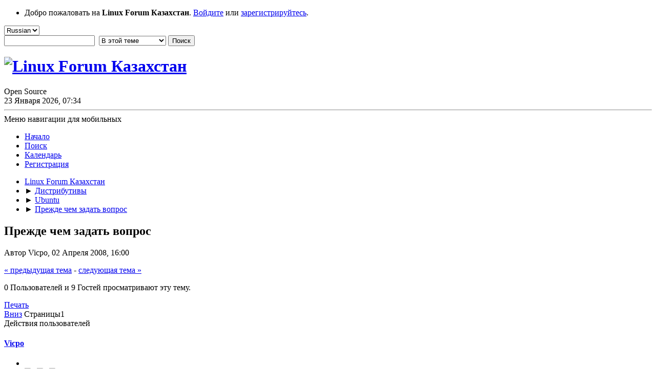

--- FILE ---
content_type: text/html; charset=UTF-8
request_url: https://linuxforum.kz/index.php/topic,5890.0/prev_next,prev.html?PHPSESSID=7b9f27343ce4eef698cc36b87eb8ec5d
body_size: 6313
content:
<!DOCTYPE html>
<html lang="ru-RU">
<head>
	<meta charset="UTF-8">
	<link rel="stylesheet" href="https://linuxforum.kz/Themes/default/css/minified_0ac74642663f0a80cfc29381a441cee2.css?smf21rc2_1601548981">
	<style>
	img.avatar { max-width: 65px; max-height: 65px; }
	
	</style>
	<script>
		var smf_theme_url = "https://linuxforum.kz/Themes/default";
		var smf_default_theme_url = "https://linuxforum.kz/Themes/default";
		var smf_images_url = "https://linuxforum.kz/Themes/default/images";
		var smf_smileys_url = "https://linuxforum.kz/Smileys";
		var smf_smiley_sets = "aaron,akyhne,fugue,alienine";
		var smf_smiley_sets_default = "fugue";
		var smf_scripturl = "https://linuxforum.kz/index.php?PHPSESSID=7b9f27343ce4eef698cc36b87eb8ec5d&amp;";
		var smf_iso_case_folding = false;
		var smf_charset = "UTF-8";
		var smf_session_id = "9028ce1bf971b80414c916dcc1e7a414";
		var smf_session_var = "ca67abf4";
		var smf_member_id;
		var ajax_notification_text = 'Загружается...';
		var help_popup_heading_text = 'Подсказка';
		var banned_text = 'Гость, вы забанены и не можете оставлять сообщения на форуме!';
	</script>
	<script src="https://ajax.googleapis.com/ajax/libs/jquery/3.2.1/jquery.min.js"></script>
	<script src="https://linuxforum.kz/Themes/default/scripts/jquery.sceditor.bbcode.min.js"></script>
	<script src="https://linuxforum.kz/index.php?PHPSESSID=7b9f27343ce4eef698cc36b87eb8ec5d&amp;"></script>
	<script src="https://linuxforum.kz/Themes/default/scripts/minified_7525ab38f29c420960f8d29b5ec91e84.js?smf21rc2_1601548981"></script>
	<script src="https://linuxforum.kz/Themes/default/scripts/minified_4815b5992b94914c7101f4b2166ee795.js?smf21rc2_1601548981" defer></script>
	<script>
		function smfAutoTask()
		{
			$.get(smf_scripturl + "?scheduled=mailq;ts=1769134456");
		}
		window.setTimeout("smfAutoTask();", 1);
		var smf_smileys_url = 'https://linuxforum.kz/Smileys/fugue';
		var bbc_quote_from = 'Цитата';
		var bbc_quote = 'Цитировать';
		var bbc_search_on = 'от';
	var smf_you_sure ='Уверены?';
	</script>
	<title>Прежде чем задать вопрос</title>
	<meta name="viewport" content="width=device-width, initial-scale=1">
	<meta property="og:site_name" content="Linux Forum Казахстан">
	<meta property="og:title" content="Прежде чем задать вопрос">
	<meta name="keywords" content="linux,ubuntu,debian,администрирование,open source">
	<meta property="og:url" content="https://linuxforum.kz/index.php/topic,10.0.html?PHPSESSID=7b9f27343ce4eef698cc36b87eb8ec5d">
	<meta property="og:description" content="Прежде чем задать вопрос">
	<meta name="description" content="Прежде чем задать вопрос">
	<meta name="theme-color" content="#557EA0">
	<meta name="robots" content="noindex">
	<link rel="canonical" href="https://linuxforum.kz/index.php?topic=10.0">
	<link rel="help" href="https://linuxforum.kz/index.php?PHPSESSID=7b9f27343ce4eef698cc36b87eb8ec5d&amp;action=help">
	<link rel="contents" href="https://linuxforum.kz/index.php?PHPSESSID=7b9f27343ce4eef698cc36b87eb8ec5d&amp;">
	<link rel="search" href="https://linuxforum.kz/index.php?PHPSESSID=7b9f27343ce4eef698cc36b87eb8ec5d&amp;action=search">
	<link rel="alternate" type="application/rss+xml" title="Linux Forum Казахстан - RSS" href="https://linuxforum.kz/index.php?PHPSESSID=7b9f27343ce4eef698cc36b87eb8ec5d&amp;action=.xml;type=rss2;board=8">
	<link rel="alternate" type="application/atom+xml" title="Linux Forum Казахстан - Atom" href="https://linuxforum.kz/index.php?PHPSESSID=7b9f27343ce4eef698cc36b87eb8ec5d&amp;action=.xml;type=atom;board=8">
	<link rel="index" href="https://linuxforum.kz/index.php/board,8.0.html?PHPSESSID=7b9f27343ce4eef698cc36b87eb8ec5d"><style>.vv_special { display:none; }</style>
</head>
<body id="chrome" class="action_messageindex board_8">
<div id="footerfix">
	<div id="top_section">
		<div class="inner_wrap">
			<ul class="floatleft welcome">
				<li>Добро пожаловать на <strong>Linux Forum Казахстан</strong>. <a href="https://linuxforum.kz/index.php?PHPSESSID=7b9f27343ce4eef698cc36b87eb8ec5d&amp;action=login" onclick="return reqOverlayDiv(this.href, 'Вход');">Войдите</a> или <a href="https://linuxforum.kz/index.php?PHPSESSID=7b9f27343ce4eef698cc36b87eb8ec5d&amp;action=signup">зарегистрируйтесь</a>.</li>
			</ul>
			<form id="languages_form" method="get" class="floatright">
				<select id="language_select" name="language" onchange="this.form.submit()">
					<option value="english">English</option>
					<option value="russian" selected="selected">Russian</option>
				</select>
				<noscript>
					<input type="submit" value="Вперед!">
				</noscript>
			</form>
			<form id="search_form" class="floatright" action="https://linuxforum.kz/index.php?PHPSESSID=7b9f27343ce4eef698cc36b87eb8ec5d&amp;action=search2" method="post" accept-charset="UTF-8">
				<input type="search" name="search" value="">&nbsp;
				<select name="search_selection">
					<option value="all">По всему форуму </option>
					<option value="topic" selected>В этой теме</option>
					<option value="board">This board</option>
				</select>
				<input type="hidden" name="sd_topic" value="10">
				<input type="submit" name="search2" value="Поиск" class="button">
				<input type="hidden" name="advanced" value="0">
			</form>
		</div><!-- .inner_wrap -->
	</div><!-- #top_section -->
	<div id="header">
		<h1 class="forumtitle">
			<a id="top" href="https://linuxforum.kz/index.php?PHPSESSID=7b9f27343ce4eef698cc36b87eb8ec5d&amp;"><img src="https://linuxforum.kz/lfk_logo.png" alt="Linux Forum Казахстан"></a>
		</h1>
		<div id="siteslogan">Open Source</div>
	</div>
	<div id="wrapper">
		<div id="upper_section">
			<div id="inner_section">
				<div id="inner_wrap">
					<div class="user">
						23 Января 2026, 07:34
					</div>
					<hr class="clear">
				</div>
				<a class="menu_icon mobile_user_menu"></a>
				<div id="main_menu">
					<div id="mobile_user_menu" class="popup_container">
						<div class="popup_window description">
							<div class="popup_heading">Меню навигации для мобильных
								<a href="javascript:void(0);" class="main_icons hide_popup"></a>
							</div>
							
					<ul class="dropmenu menu_nav">
						<li class="button_home">
							<a class="active" href="https://linuxforum.kz/index.php?PHPSESSID=7b9f27343ce4eef698cc36b87eb8ec5d&amp;">
								<span class="main_icons home"></span><span class="textmenu">Начало</span>
							</a>
						</li>
						<li class="button_search">
							<a href="https://linuxforum.kz/index.php?PHPSESSID=7b9f27343ce4eef698cc36b87eb8ec5d&amp;action=search">
								<span class="main_icons search"></span><span class="textmenu">Поиск</span>
							</a>
						</li>
						<li class="button_calendar">
							<a href="https://linuxforum.kz/index.php?PHPSESSID=7b9f27343ce4eef698cc36b87eb8ec5d&amp;action=calendar">
								<span class="main_icons calendar"></span><span class="textmenu">Календарь</span>
							</a>
						</li>
						<li class="button_signup">
							<a href="https://linuxforum.kz/index.php?PHPSESSID=7b9f27343ce4eef698cc36b87eb8ec5d&amp;action=signup">
								<span class="main_icons signup"></span><span class="textmenu">Регистрация</span>
							</a>
						</li>
					</ul><!-- .menu_nav -->
						</div>
					</div>
				</div>
				<div class="navigate_section">
					<ul>
						<li>
							<a href="https://linuxforum.kz/index.php?PHPSESSID=7b9f27343ce4eef698cc36b87eb8ec5d&amp;"><span>Linux Forum Казахстан</span></a>
						</li>
						<li>
							<span class="dividers"> &#9658; </span>
							<a href="https://linuxforum.kz/index.php?PHPSESSID=7b9f27343ce4eef698cc36b87eb8ec5d&amp;#c27"><span>Дистрибутивы</span></a>
						</li>
						<li>
							<span class="dividers"> &#9658; </span>
							<a href="https://linuxforum.kz/index.php/board,8.0.html?PHPSESSID=7b9f27343ce4eef698cc36b87eb8ec5d"><span>Ubuntu</span></a>
						</li>
						<li class="last">
							<span class="dividers"> &#9658; </span>
							<a href="https://linuxforum.kz/index.php/topic,10.0.html?PHPSESSID=7b9f27343ce4eef698cc36b87eb8ec5d"><span>Прежде чем задать вопрос</span></a>
						</li>
					</ul>
				</div><!-- .navigate_section -->
			</div><!-- #inner_section -->
		</div><!-- #upper_section -->
		<div id="content_section">
			<div id="main_content_section">
		<div id="display_head" class="information">
			<h2 class="display_title">
				<span id="top_subject">Прежде чем задать вопрос</span> <span class="main_icons lock"></span> <span class="main_icons sticky"></span>
			</h2>
			<p>Автор Vicpo, 02 Апреля 2008, 16:00</p>
			<span class="nextlinks floatright"><a href="https://linuxforum.kz/index.php/topic,10.0/prev_next,prev.html?PHPSESSID=7b9f27343ce4eef698cc36b87eb8ec5d#new">&laquo; предыдущая тема</a> - <a href="https://linuxforum.kz/index.php/topic,10.0/prev_next,next.html?PHPSESSID=7b9f27343ce4eef698cc36b87eb8ec5d#new">следующая тема &raquo;</a></span>
			<p>0 Пользователей и 9 Гостей просматривают эту тему.
			</p>
		</div><!-- #display_head -->
		<a id="msg11"></a><a id="new"></a>
		<div class="pagesection top">
			
		<div class="buttonlist floatright">
			
				<a class="button button_strip_print" href="https://linuxforum.kz/index.php?PHPSESSID=7b9f27343ce4eef698cc36b87eb8ec5d&amp;action=printpage;topic=10.0"  rel="nofollow">Печать</a>
		</div>
			 
			<div class="pagelinks floatleft">
				<a href="#bot" class="button">Вниз</a>
				<span class="pages">Страницы</span><span class="current_page">1</span> 
			</div>
		</div>
		<div class="mobile_buttons floatright">
			<a class="button mobile_act">Действия пользователей</a>
			
		</div>
		<div id="forumposts">
			<form action="https://linuxforum.kz/index.php?PHPSESSID=7b9f27343ce4eef698cc36b87eb8ec5d&amp;action=quickmod2;topic=10.0" method="post" accept-charset="UTF-8" name="quickModForm" id="quickModForm" onsubmit="return oQuickModify.bInEditMode ? oQuickModify.modifySave('9028ce1bf971b80414c916dcc1e7a414', 'ca67abf4') : false">
				<div class="windowbg">
					
					<div class="post_wrapper">
						<div class="poster">
							<h4>
								<span class="off" title="Оффлайн"></span>
								<a href="https://linuxforum.kz/index.php?PHPSESSID=7b9f27343ce4eef698cc36b87eb8ec5d&amp;action=profile;u=1" title="Просмотр профиля Vicpo" class="pm_icon">Vicpo</a>
							</h4>
							<ul class="user_info">
								<li class="avatar">
									<a href="https://linuxforum.kz/index.php?PHPSESSID=7b9f27343ce4eef698cc36b87eb8ec5d&amp;action=profile;u=1"><img class="avatar" src="https://linuxforum.kz/avatars/default.png" alt=""></a>
								</li>
								<li class="icons"><img src="https://linuxforum.kz/Themes/default/images/membericons/iconadmin.png" alt="*"><img src="https://linuxforum.kz/Themes/default/images/membericons/iconadmin.png" alt="*"><img src="https://linuxforum.kz/Themes/default/images/membericons/iconadmin.png" alt="*"></li>
								<li class="membergroup">Супер модераторы</li>
								<li class="postgroup">Свой человек</li>
								<li class="postcount">Сообщений: 2,170</li>
								<li class="poster_ip">Записан</li>
							</ul>
						</div><!-- .poster -->
						<div class="postarea">
							<div class="keyinfo">
								<div id="subject_11" class="subject_title subject_hidden">
									<a href="https://linuxforum.kz/index.php?PHPSESSID=7b9f27343ce4eef698cc36b87eb8ec5d&amp;msg=11" rel="nofollow">Прежде чем задать вопрос</a>
								</div>
								<h5>
									<span class="messageicon"  style="position: absolute; z-index: -1;">
										<img src="https://linuxforum.kz/Themes/default/images/post/xx.png" alt="">
									</span>
									<a href="https://linuxforum.kz/index.php?PHPSESSID=7b9f27343ce4eef698cc36b87eb8ec5d&amp;msg=11" rel="nofollow" title="Прежде чем задать вопрос" class="smalltext">02 Апреля 2008, 16:00</a>
									<span class="page_number floatright">
										 
									</span>
									<span class="smalltext modified floatright mvisible" id="modified_11"><span class="lastedit">Последнее редактирование</span>: 28 Июня 2010, 15:50 от hedgeven
									</span>
								</h5>
								<div id="msg_11_quick_mod"></div>
							</div><!-- .keyinfo -->
							<div class="post">
								<div class="inner" data-msgid="11" id="msg_11">
									<b>[size=&quot;3&quot;]Информационные ресурсы:[/size]</b><br><b><br></b>[indent]<b><a href="http://ubuntu.ru/help" class="bbc_link" target="_blank" rel="noopener">Официальная документация</a></b>[/indent][indent]<b><a href="http://ubuntuguide.org/wiki/Ubuntu:Lucid_ru" class="bbc_link" target="_blank" rel="noopener">Часто задаваемые вопросы (FAQ)</a></b>[/indent][indent]<b><a href="http://help.ubuntu.ru/wiki/%D0%B3%D0%BB%D0%B0%D0%B2%D0%BD%D0%B0%D1%8F" class="bbc_link" target="_blank" rel="noopener">Пользовательская документация</a></b>[/indent][indent]<b><a href="http://help.ubuntu.ru/manual" class="bbc_link" target="_blank" rel="noopener">Руководство для новичков</a></b>[/indent][indent]<b><a href="http://help.ubuntu.ru/wiki/%D1%80%D1%83%D0%BA%D0%BE%D0%B2%D0%BE%D0%B4%D1%81%D1%82%D0%B2%D0%B0" class="bbc_link" target="_blank" rel="noopener">Учебники и руководства, доступные для загрузки</a></b>[/indent][indent]<a href="http://help.ubuntu.ru/fullcircle" class="bbc_link" target="_blank" rel="noopener"><b>Русскоязычная версия журнала Full Circle</b></a>[/indent]<br><b>Русскоязычный IRC-канал на сервере </b><a href="http://www.freenode.org/" class="bbc_link" target="_blank" rel="noopener"><b>Freenode</b></a><b>:</b> #ubuntu-ru<br><br><br>Еще:<br><br>Про установку кодеков:<br><a href="https://help.ubuntu.com/community/RestrictedFormats" class="bbc_link" target="_blank" rel="noopener">https://help.ubuntu....strictedFormats</a><br><br>Если нужны ссылки на интересные репозитории:<br><a href="http://forum.ubuntu.ru/index.php?topic=2949.0" class="bbc_link" target="_blank" rel="noopener">http://forum.ubuntu....hp?topic=2949.0</a><br><br>Убунту и дебиан<br><a href="https://wiki.ubuntu.com/UbuntuDemystification" class="bbc_link" target="_blank" rel="noopener">https://wiki.ubuntu....Demystification</a><br><br>Еще нашел интересный фак про qemy<br><a href="http://www.ubuntuforums.org/showthread.php?t=187413" class="bbc_link" target="_blank" rel="noopener">http://www.ubuntufor...ad.php?t=187413</a><br>и к нему же статья<br><a href="https://help.ubuntu.com/community/WindowsXPUnderQemuHowTo" class="bbc_link" target="_blank" rel="noopener">https://help.ubuntu....PUnderQemuHowTo</a><br><br>Automatix<br>тулза для установки всяких разных кодеков, прог и всего подобного. Поддерживает и x64.<br><a href="http://getautomatix.com/wiki/index.php?tit...n&amp;Itemid=38" class="bbc_link" target="_blank" rel="noopener">http://getautomatix....t...n&amp;Itemid=38</a><br><br><br>Compiz и все про него<br><a href="https://help.ubuntu.com/community/CompositeManager" class="bbc_link" target="_blank" rel="noopener">https://help.ubuntu....ompositeManager</a><br><a href="https://help.ubuntu.com/community/Composite...er/CompizFusion" class="bbc_link" target="_blank" rel="noopener">https://help.ubuntu....er/CompizFusion</a><br><a href="https://help.ubuntu.com/community/Composite...nstallingCompiz" class="bbc_link" target="_blank" rel="noopener">https://help.ubuntu....nstallingCompiz</a><br><a href="https://help.ubuntu.com/community/Composite...nfiguringCompiz" class="bbc_link" target="_blank" rel="noopener">https://help.ubuntu....nfiguringCompiz</a><br><br>Для карт от Ati<br><a href="http://ubuntuforums.org/showthread.php?t=2...highlight=beryl" class="bbc_link" target="_blank" rel="noopener">http://ubuntuforums....highlight=beryl</a><br><br>Настройка модема<br><a href="https://help.ubuntu.com/community/DialupModemHowto" class="bbc_link" target="_blank" rel="noopener">https://help.ubuntu....ialupModemHowto</a><br><br>Установка драйверов для видеокарт<br><br>Про карточки Nvidia и Ati<br>Если кратко - System -&gt; Administration -&gt; Restricted Driver Manager в убунту.<br><a href="https://help.ubuntu.com/community/BinaryDri...ht=%28nvidia%29" class="bbc_link" target="_blank" rel="noopener">https://help.ubuntu....ht=%28nvidia%29</a><br><a href="https://help.ubuntu.com/community/BinaryDriverHowto" class="bbc_link" target="_blank" rel="noopener">https://help.ubuntu....naryDriverHowto</a><br><br><br>Как собирать ядро<br><br>Для тех кому очень надо это делать есть хорошее пошаговое руководство. Лежит тут:<br>Master Kernel Thread <a href="http://ubuntuforums.org/showthread.php?t=311158" class="bbc_link" target="_blank" rel="noopener">http://ubuntuforums....ad.php?t=311158</a>
								</div>
							</div><!-- .post -->
						</div><!-- .postarea -->
						<div class="moderatorbar">
						</div><!-- .moderatorbar -->
					</div><!-- .post_wrapper -->
				</div><!-- $message[css_class] -->
				<hr class="post_separator">
			</form>
		</div><!-- #forumposts -->
		<div class="mobile_buttons floatright">
			<a class="button mobile_act">Действия пользователей</a>
			
		</div>
		<div class="pagesection">
			
		<div class="buttonlist floatright">
			
				<a class="button button_strip_print" href="https://linuxforum.kz/index.php?PHPSESSID=7b9f27343ce4eef698cc36b87eb8ec5d&amp;action=printpage;topic=10.0"  rel="nofollow">Печать</a>
		</div>
			 
			<div class="pagelinks floatleft">
				<a href="#main_content_section" class="button" id="bot">Вверх</a>
				<span class="pages">Страницы</span><span class="current_page">1</span> 
			</div>
		</div>
				<div class="navigate_section">
					<ul>
						<li>
							<a href="https://linuxforum.kz/index.php?PHPSESSID=7b9f27343ce4eef698cc36b87eb8ec5d&amp;"><span>Linux Forum Казахстан</span></a>
						</li>
						<li>
							<span class="dividers"> &#9658; </span>
							<a href="https://linuxforum.kz/index.php?PHPSESSID=7b9f27343ce4eef698cc36b87eb8ec5d&amp;#c27"><span>Дистрибутивы</span></a>
						</li>
						<li>
							<span class="dividers"> &#9658; </span>
							<a href="https://linuxforum.kz/index.php/board,8.0.html?PHPSESSID=7b9f27343ce4eef698cc36b87eb8ec5d"><span>Ubuntu</span></a>
						</li>
						<li class="last">
							<span class="dividers"> &#9658; </span>
							<a href="https://linuxforum.kz/index.php/topic,10.0.html?PHPSESSID=7b9f27343ce4eef698cc36b87eb8ec5d"><span>Прежде чем задать вопрос</span></a>
						</li>
					</ul>
				</div><!-- .navigate_section -->
		<div id="moderationbuttons">
			
		</div>
		<div id="display_jump_to"></div>
		<div id="mobile_action" class="popup_container">
			<div class="popup_window description">
				<div class="popup_heading">
					Действия пользователей
					<a href="javascript:void(0);" class="main_icons hide_popup"></a>
				</div>
				
		<div class="buttonlist">
			
				<a class="button button_strip_print" href="https://linuxforum.kz/index.php?PHPSESSID=7b9f27343ce4eef698cc36b87eb8ec5d&amp;action=printpage;topic=10.0"  rel="nofollow">Печать</a>
		</div>
			</div>
		</div>
		<script>
			if ('XMLHttpRequest' in window)
			{
				var oQuickModify = new QuickModify({
					sScriptUrl: smf_scripturl,
					sClassName: 'quick_edit',
					bShowModify: true,
					iTopicId: 10,
					sTemplateBodyEdit: '\n\t\t\t\t\t\t<div id="quick_edit_body_container">\n\t\t\t\t\t\t\t<div id="error_box" class="error"><' + '/div>\n\t\t\t\t\t\t\t<textarea class="editor" name="message" rows="12" tabindex="1">%body%<' + '/textarea><br>\n\t\t\t\t\t\t\t<input type="hidden" name="ca67abf4" value="9028ce1bf971b80414c916dcc1e7a414">\n\t\t\t\t\t\t\t<input type="hidden" name="topic" value="10">\n\t\t\t\t\t\t\t<input type="hidden" name="msg" value="%msg_id%">\n\t\t\t\t\t\t\t<div class="righttext quickModifyMargin">\n\t\t\t\t\t\t\t\t<input type="submit" name="post" value="Сохранить" tabindex="2" onclick="return oQuickModify.modifySave(\'9028ce1bf971b80414c916dcc1e7a414\', \'ca67abf4\');" accesskey="s" class="button"> <input type="submit" name="cancel" value="Отменить" tabindex="3" onclick="return oQuickModify.modifyCancel();" class="button">\n\t\t\t\t\t\t\t<' + '/div>\n\t\t\t\t\t\t<' + '/div>',
					sTemplateSubjectEdit: '<input type="text" name="subject" value="%subject%" size="80" maxlength="80" tabindex="4">',
					sTemplateBodyNormal: '%body%',
					sTemplateSubjectNormal: '<a hr'+'ef="' + smf_scripturl + '?topic=10.msg%msg_id%#msg%msg_id%" rel="nofollow">%subject%<' + '/a>',
					sTemplateTopSubject: '%subject%',
					sTemplateReasonEdit: 'Причина редактирования: <input type="text" name="modify_reason" value="%modify_reason%" size="80" maxlength="80" tabindex="5" class="quickModifyMargin">',
					sTemplateReasonNormal: '%modify_text',
					sErrorBorderStyle: '1px solid red'
				});

				aJumpTo[aJumpTo.length] = new JumpTo({
					sContainerId: "display_jump_to",
					sJumpToTemplate: "<label class=\"smalltext jump_to\" for=\"%select_id%\">Перейти в<" + "/label> %dropdown_list%",
					iCurBoardId: 8,
					iCurBoardChildLevel: 0,
					sCurBoardName: "Ubuntu",
					sBoardChildLevelIndicator: "==",
					sBoardPrefix: "=> ",
					sCatSeparator: "-----------------------------",
					sCatPrefix: "",
					sGoButtonLabel: "да"
				});

				aIconLists[aIconLists.length] = new IconList({
					sBackReference: "aIconLists[" + aIconLists.length + "]",
					sIconIdPrefix: "msg_icon_",
					sScriptUrl: smf_scripturl,
					bShowModify: true,
					iBoardId: 8,
					iTopicId: 10,
					sSessionId: smf_session_id,
					sSessionVar: smf_session_var,
					sLabelIconList: "Иконка",
					sBoxBackground: "transparent",
					sBoxBackgroundHover: "#ffffff",
					iBoxBorderWidthHover: 1,
					sBoxBorderColorHover: "#adadad" ,
					sContainerBackground: "#ffffff",
					sContainerBorder: "1px solid #adadad",
					sItemBorder: "1px solid #ffffff",
					sItemBorderHover: "1px dotted gray",
					sItemBackground: "transparent",
					sItemBackgroundHover: "#e0e0f0"
				});
			}
		</script>
			</div><!-- #main_content_section -->
		</div><!-- #content_section -->
	</div><!-- #wrapper -->
</div><!-- #footerfix -->
	<div id="footer">
		<div class="inner_wrap">
		<ul>
			<li class="floatright"><a href="https://linuxforum.kz/index.php?PHPSESSID=7b9f27343ce4eef698cc36b87eb8ec5d&amp;action=help">Помощь</a> | <a href="https://linuxforum.kz/index.php?PHPSESSID=7b9f27343ce4eef698cc36b87eb8ec5d&amp;action=help;sa=rules">Условия и правила</a> | <a href="#top_section">Вверх &#9650;</a></li>
			<li class="copyright"><a href="https://linuxforum.kz/index.php?PHPSESSID=7b9f27343ce4eef698cc36b87eb8ec5d&amp;action=credits" title="License" target="_blank" class="new_win">SMF 2.1 RC2 &copy; 2019</a>, <a href="http://www.simplemachines.org" title="Simple Machines" target="_blank" class="new_win">Simple Machines</a></li>
		</ul>
		<p>Страница создана за 0.029 секунд с 18 запросами.</p>
		</div>
	</div><!-- #footer -->
<script>
window.addEventListener("DOMContentLoaded", function() {
	function triggerCron()
	{
		$.get('https://linuxforum.kz' + "/cron.php?ts=1769135640");
	}
	window.setTimeout(triggerCron, 1);
});
</script>
</body>
</html>